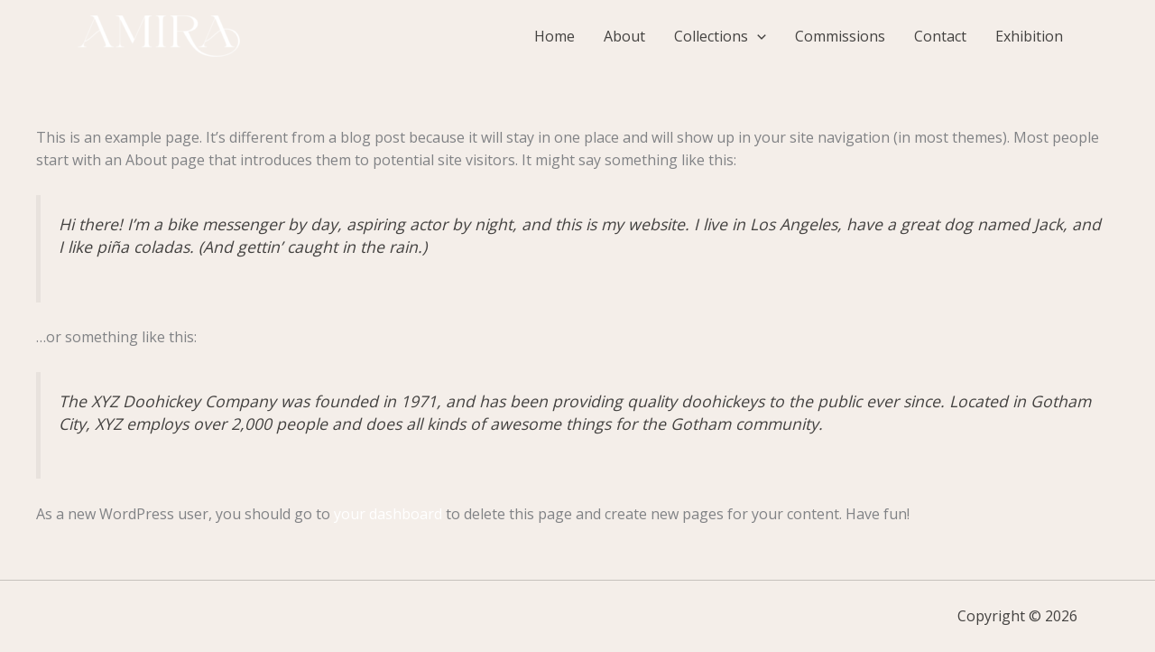

--- FILE ---
content_type: text/css
request_url: https://amirajoudeh.com/wp-content/uploads/elementor/css/post-16.css?ver=1768298991
body_size: 223
content:
.elementor-kit-16{--e-global-color-primary:#6EC1E4;--e-global-color-secondary:#54595F;--e-global-color-text:#7A7A7A;--e-global-color-accent:#61CE70;--e-global-typography-primary-font-family:"Roboto";--e-global-typography-primary-font-weight:600;--e-global-typography-secondary-font-family:"Roboto Slab";--e-global-typography-secondary-font-weight:400;--e-global-typography-text-font-family:"Roboto";--e-global-typography-text-font-weight:400;--e-global-typography-accent-font-family:"Roboto";--e-global-typography-accent-font-weight:500;}.elementor-kit-16 e-page-transition{background-color:#FFBC7D;}.elementor-kit-16 h1{font-size:4.2vw;}.elementor-kit-16 h2{font-size:3.4vw;}.elementor-kit-16 h3{font-size:2.9vw;}.elementor-kit-16 h4{font-size:2.1vw;}.elementor-kit-16 h5{font-size:1.3vw;}.elementor-section.elementor-section-boxed > .elementor-container{max-width:1140px;}.e-con{--container-max-width:1140px;}.elementor-widget:not(:last-child){margin-block-end:20px;}.elementor-element{--widgets-spacing:20px 20px;--widgets-spacing-row:20px;--widgets-spacing-column:20px;}{}h1.entry-title{display:var(--page-title-display);}@media(max-width:1024px){.elementor-kit-16 h1{font-size:6.8vw;}.elementor-kit-16 h2{font-size:5vw;}.elementor-kit-16 h3{font-size:4.2vw;}.elementor-kit-16 h4{font-size:3.5vw;}.elementor-kit-16 h5{font-size:2.7vw;}.elementor-section.elementor-section-boxed > .elementor-container{max-width:1024px;}.e-con{--container-max-width:1024px;}}@media(max-width:767px){.elementor-kit-16 h1{font-size:8.3vw;}.elementor-kit-16 h2{font-size:7.2vw;}.elementor-kit-16 h3{font-size:6.4vw;}.elementor-kit-16 h4{font-size:5.7vw;}.elementor-kit-16 h5{font-size:5vw;}.elementor-section.elementor-section-boxed > .elementor-container{max-width:767px;}.e-con{--container-max-width:767px;}}

--- FILE ---
content_type: text/css
request_url: https://amirajoudeh.com/wp-content/themes/amirajoudeh/style.css?ver=1.0.0
body_size: 1
content:
/**
Theme Name: Amirajoudeh
Author: Danish Mohammed 
Author URI: https://vdesignu.com
Description: This child theme is made for amirajoudeh.com 
Version: 1.0.0
License: GNU General Public License v2 or later
License URI: http://www.gnu.org/licenses/gpl-2.0.html
Text Domain: amirajoudeh
Template: astra
*/